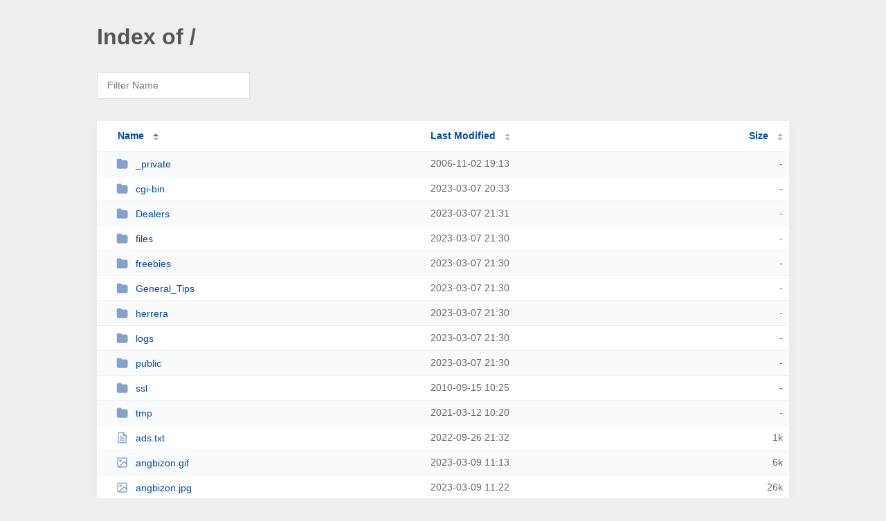

--- FILE ---
content_type: text/html; charset=UTF-8
request_url: http://site.tandtrepair.com/?NA
body_size: 1463
content:
<!DOCTYPE html><html><head><meta http-equiv="Content-type" content="text/html; charset=UTF-8" /><meta name="viewport" content="width=device-width, initial-scale=1.0" /><link rel="stylesheet" href="/_autoindex/assets/css/autoindex.css" /><script src="/_autoindex/assets/js/tablesort.js"></script><script src="/_autoindex/assets/js/tablesort.number.js"></script><title>Index of /</title><style>@media (prefers-color-scheme:dark){body{background-color:#000!important}}</style></head><body><div class="content"><h1 style="color: #555;">Index of /</h1>
<div id="table-filter"><input type="text" name="keyword" id="filter-keyword" placeholder="Filter Name"></div>
<div id="table-list"><table id="table-content"><thead class="t-header"><tr><th class="colname" aria-sort="ascending"><a class="name" href="?ND"  onclick="return false"">Name</a></th><th class="colname" data-sort-method="number"><a href="?MA"  onclick="return false"">Last Modified</a></th><th class="colname" data-sort-method="number"><a href="?SA"  onclick="return false"">Size</a></th></tr></thead>
<tr><td data-sort="*_private"><a href="/_private/"><img class="icon" src="/_autoindex/assets/icons/folder-fill.svg" alt="Directory">_private</a></td><td data-sort="-414276402">2006-11-02 19:13</td><td data-sort="-1">-</td></tr>
<tr><td data-sort="*cgi-bin"><a href="/cgi-bin/"><img class="icon" src="/_autoindex/assets/icons/folder-fill.svg" alt="Directory">cgi-bin</a></td><td data-sort="101450005">2023-03-07 20:33</td><td data-sort="-1">-</td></tr>
<tr><td data-sort="*dealers"><a href="/Dealers/"><img class="icon" src="/_autoindex/assets/icons/folder-fill.svg" alt="Directory">Dealers</a></td><td data-sort="101453463">2023-03-07 21:31</td><td data-sort="-1">-</td></tr>
<tr><td data-sort="*files"><a href="/files/"><img class="icon" src="/_autoindex/assets/icons/folder-fill.svg" alt="Directory">files</a></td><td data-sort="101453458">2023-03-07 21:30</td><td data-sort="-1">-</td></tr>
<tr><td data-sort="*freebies"><a href="/freebies/"><img class="icon" src="/_autoindex/assets/icons/folder-fill.svg" alt="Directory">freebies</a></td><td data-sort="101453458">2023-03-07 21:30</td><td data-sort="-1">-</td></tr>
<tr><td data-sort="*general_tips"><a href="/General_Tips/"><img class="icon" src="/_autoindex/assets/icons/folder-fill.svg" alt="Directory">General_Tips</a></td><td data-sort="101453458">2023-03-07 21:30</td><td data-sort="-1">-</td></tr>
<tr><td data-sort="*herrera"><a href="/herrera/"><img class="icon" src="/_autoindex/assets/icons/folder-fill.svg" alt="Directory">herrera</a></td><td data-sort="101453458">2023-03-07 21:30</td><td data-sort="-1">-</td></tr>
<tr><td data-sort="*logs"><a href="/logs/"><img class="icon" src="/_autoindex/assets/icons/folder-fill.svg" alt="Directory">logs</a></td><td data-sort="101453458">2023-03-07 21:30</td><td data-sort="-1">-</td></tr>
<tr><td data-sort="*public"><a href="/public/"><img class="icon" src="/_autoindex/assets/icons/folder-fill.svg" alt="Directory">public</a></td><td data-sort="101453458">2023-03-07 21:30</td><td data-sort="-1">-</td></tr>
<tr><td data-sort="*ssl"><a href="/ssl/"><img class="icon" src="/_autoindex/assets/icons/folder-fill.svg" alt="Directory">ssl</a></td><td data-sort="-292228458">2010-09-15 10:25</td><td data-sort="-1">-</td></tr>
<tr><td data-sort="*tmp"><a href="/tmp/"><img class="icon" src="/_autoindex/assets/icons/folder-fill.svg" alt="Directory">tmp</a></td><td data-sort="38773233">2021-03-12 10:20</td><td data-sort="-1">-</td></tr>
<tr><td data-sort="ads.txt"><a href="/ads.txt"><img class="icon" src="/_autoindex/assets/icons/file-text.svg" alt="[TXT]">ads.txt</a></td><td data-sort="1664253131">2022-09-26 21:32</td><td data-sort="58">      1k</td></tr>
<tr><td data-sort="angbizon.gif"><a href="/angbizon.gif"><img class="icon" src="/_autoindex/assets/icons/image.svg" alt="[IMG]">angbizon.gif</a></td><td data-sort="1678389206">2023-03-09 11:13</td><td data-sort="5667">      6k</td></tr>
<tr><td data-sort="angbizon.jpg"><a href="/angbizon.jpg"><img class="icon" src="/_autoindex/assets/icons/image.svg" alt="[IMG]">angbizon.jpg</a></td><td data-sort="1678389729">2023-03-09 11:22</td><td data-sort="26328">     26k</td></tr>
<tr><td data-sort="index.htm"><a href="/Index.htm"><img class="icon" src="/_autoindex/assets/icons/file-text.svg" alt="[TXT]">Index.htm</a></td><td data-sort="1678389816">2023-03-09 11:23</td><td data-sort="896">      1k</td></tr>
</table></div>
<address>Proudly Served by LiteSpeed Web Server at site.tandtrepair.com Port 80</address></div><script>
	new Tablesort(document.getElementById("table-content"));
	var keywordInput = document.getElementById('filter-keyword');
	document.addEventListener('keyup', filterTable);

	function filterTable(e) {
		if (e.target.id != 'filter-keyword') return;

		var cols = document.querySelectorAll('tbody td:first-child');
		var keyword = keywordInput.value.toLowerCase();
		for (i = 0; i < cols.length; i++) {
			var text = cols[i].textContent.toLowerCase();
			if (text != 'parent directory') {
				cols[i].parentNode.style.display = text.indexOf(keyword) === -1 ? 'none' : 'table-row';
			}
		}
	}
</script></body></html>
